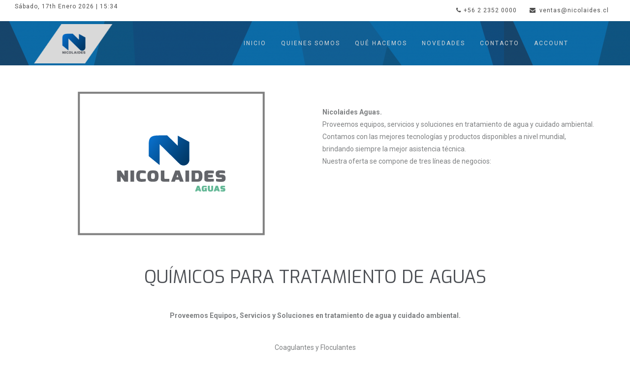

--- FILE ---
content_type: text/html; charset=UTF-8
request_url: https://nicolaides.cl/nicolaides-aguas/
body_size: 16209
content:
<!DOCTYPE html>
<html lang="es-CL">
<head>
<meta charset="UTF-8" />
<meta name="viewport" content="initial-scale=1, width=device-width" />
<link rel="profile" href="http://gmpg.org/xfn/11" />
<link rel="pingback" href="https://nicolaides.cl/xmlrpc.php" />
<link rel="icon" type="image/png" href="https://nicolaides.cl/wp-content/uploads/2018/10/favicon.png"/>
<!--[if lt IE 9]>
<script src="https://nicolaides.cl/wp-content/themes/haswell/js/html5.js" type="text/javascript"></script>
<![endif]-->
<title>Nicolaides Aguas &#8211; Nicolaides</title>
                        <script>
                            /* You can add more configuration options to webfontloader by previously defining the WebFontConfig with your options */
                            if ( typeof WebFontConfig === "undefined" ) {
                                WebFontConfig = new Object();
                            }
                            WebFontConfig['google'] = {families: ['Lato:100,300,400,700,900,100italic,300italic,400italic,700italic,900italic', 'Open+Sans:300,400,600,700,800,300italic,400italic,600italic,700italic,800italic', 'Roboto:100,300,400,500,700,900,100italic,300italic,400italic,500italic,700italic,900italic', 'Exo:100,200,300,400,500,600,700,800,900,100italic,200italic,300italic,400italic,500italic,600italic,700italic,800italic,900italic']};

                            (function() {
                                var wf = document.createElement( 'script' );
                                wf.src = 'https://ajax.googleapis.com/ajax/libs/webfont/1.5.3/webfont.js';
                                wf.type = 'text/javascript';
                                wf.async = 'true';
                                var s = document.getElementsByTagName( 'script' )[0];
                                s.parentNode.insertBefore( wf, s );
                            })();
                        </script>
                        <meta name='robots' content='max-image-preview:large' />
<link rel="alternate" type="application/rss+xml" title="Nicolaides &raquo; Feed" href="https://nicolaides.cl/feed/" />
<link rel="alternate" type="application/rss+xml" title="Nicolaides &raquo; Feed de comentarios" href="https://nicolaides.cl/comments/feed/" />
<meta property="fb:app_id" content="1621007798158687" />		<!-- This site uses the Google Analytics by MonsterInsights plugin v8.19 - Using Analytics tracking - https://www.monsterinsights.com/ -->
		<!-- Note: MonsterInsights is not currently configured on this site. The site owner needs to authenticate with Google Analytics in the MonsterInsights settings panel. -->
					<!-- No tracking code set -->
				<!-- / Google Analytics by MonsterInsights -->
		<script type="text/javascript">
window._wpemojiSettings = {"baseUrl":"https:\/\/s.w.org\/images\/core\/emoji\/14.0.0\/72x72\/","ext":".png","svgUrl":"https:\/\/s.w.org\/images\/core\/emoji\/14.0.0\/svg\/","svgExt":".svg","source":{"concatemoji":"https:\/\/nicolaides.cl\/wp-includes\/js\/wp-emoji-release.min.js?ver=6.3.7"}};
/*! This file is auto-generated */
!function(i,n){var o,s,e;function c(e){try{var t={supportTests:e,timestamp:(new Date).valueOf()};sessionStorage.setItem(o,JSON.stringify(t))}catch(e){}}function p(e,t,n){e.clearRect(0,0,e.canvas.width,e.canvas.height),e.fillText(t,0,0);var t=new Uint32Array(e.getImageData(0,0,e.canvas.width,e.canvas.height).data),r=(e.clearRect(0,0,e.canvas.width,e.canvas.height),e.fillText(n,0,0),new Uint32Array(e.getImageData(0,0,e.canvas.width,e.canvas.height).data));return t.every(function(e,t){return e===r[t]})}function u(e,t,n){switch(t){case"flag":return n(e,"\ud83c\udff3\ufe0f\u200d\u26a7\ufe0f","\ud83c\udff3\ufe0f\u200b\u26a7\ufe0f")?!1:!n(e,"\ud83c\uddfa\ud83c\uddf3","\ud83c\uddfa\u200b\ud83c\uddf3")&&!n(e,"\ud83c\udff4\udb40\udc67\udb40\udc62\udb40\udc65\udb40\udc6e\udb40\udc67\udb40\udc7f","\ud83c\udff4\u200b\udb40\udc67\u200b\udb40\udc62\u200b\udb40\udc65\u200b\udb40\udc6e\u200b\udb40\udc67\u200b\udb40\udc7f");case"emoji":return!n(e,"\ud83e\udef1\ud83c\udffb\u200d\ud83e\udef2\ud83c\udfff","\ud83e\udef1\ud83c\udffb\u200b\ud83e\udef2\ud83c\udfff")}return!1}function f(e,t,n){var r="undefined"!=typeof WorkerGlobalScope&&self instanceof WorkerGlobalScope?new OffscreenCanvas(300,150):i.createElement("canvas"),a=r.getContext("2d",{willReadFrequently:!0}),o=(a.textBaseline="top",a.font="600 32px Arial",{});return e.forEach(function(e){o[e]=t(a,e,n)}),o}function t(e){var t=i.createElement("script");t.src=e,t.defer=!0,i.head.appendChild(t)}"undefined"!=typeof Promise&&(o="wpEmojiSettingsSupports",s=["flag","emoji"],n.supports={everything:!0,everythingExceptFlag:!0},e=new Promise(function(e){i.addEventListener("DOMContentLoaded",e,{once:!0})}),new Promise(function(t){var n=function(){try{var e=JSON.parse(sessionStorage.getItem(o));if("object"==typeof e&&"number"==typeof e.timestamp&&(new Date).valueOf()<e.timestamp+604800&&"object"==typeof e.supportTests)return e.supportTests}catch(e){}return null}();if(!n){if("undefined"!=typeof Worker&&"undefined"!=typeof OffscreenCanvas&&"undefined"!=typeof URL&&URL.createObjectURL&&"undefined"!=typeof Blob)try{var e="postMessage("+f.toString()+"("+[JSON.stringify(s),u.toString(),p.toString()].join(",")+"));",r=new Blob([e],{type:"text/javascript"}),a=new Worker(URL.createObjectURL(r),{name:"wpTestEmojiSupports"});return void(a.onmessage=function(e){c(n=e.data),a.terminate(),t(n)})}catch(e){}c(n=f(s,u,p))}t(n)}).then(function(e){for(var t in e)n.supports[t]=e[t],n.supports.everything=n.supports.everything&&n.supports[t],"flag"!==t&&(n.supports.everythingExceptFlag=n.supports.everythingExceptFlag&&n.supports[t]);n.supports.everythingExceptFlag=n.supports.everythingExceptFlag&&!n.supports.flag,n.DOMReady=!1,n.readyCallback=function(){n.DOMReady=!0}}).then(function(){return e}).then(function(){var e;n.supports.everything||(n.readyCallback(),(e=n.source||{}).concatemoji?t(e.concatemoji):e.wpemoji&&e.twemoji&&(t(e.twemoji),t(e.wpemoji)))}))}((window,document),window._wpemojiSettings);
</script>
<style type="text/css">
img.wp-smiley,
img.emoji {
	display: inline !important;
	border: none !important;
	box-shadow: none !important;
	height: 1em !important;
	width: 1em !important;
	margin: 0 0.07em !important;
	vertical-align: -0.1em !important;
	background: none !important;
	padding: 0 !important;
}
</style>
	<link rel='stylesheet' id='upmp_private_page_css-css' href='https://nicolaides.cl/wp-content/plugins/ultimate-private-member-portal-lite/css/upmp-private-page.css?ver=6.3.7' type='text/css' media='all' />
<link rel='stylesheet' id='upmp_front_css-css' href='https://nicolaides.cl/wp-content/plugins/ultimate-private-member-portal-lite/css/upmp-front.css?ver=6.3.7' type='text/css' media='all' />
<link rel='stylesheet' id='wp-block-library-css' href='https://nicolaides.cl/wp-includes/css/dist/block-library/style.min.css?ver=6.3.7' type='text/css' media='all' />
<link rel='stylesheet' id='wp-components-css' href='https://nicolaides.cl/wp-includes/css/dist/components/style.min.css?ver=6.3.7' type='text/css' media='all' />
<link rel='stylesheet' id='wp-block-editor-css' href='https://nicolaides.cl/wp-includes/css/dist/block-editor/style.min.css?ver=6.3.7' type='text/css' media='all' />
<link rel='stylesheet' id='wp-reusable-blocks-css' href='https://nicolaides.cl/wp-includes/css/dist/reusable-blocks/style.min.css?ver=6.3.7' type='text/css' media='all' />
<link rel='stylesheet' id='wp-editor-css' href='https://nicolaides.cl/wp-includes/css/dist/editor/style.min.css?ver=6.3.7' type='text/css' media='all' />
<link rel='stylesheet' id='block-robo-gallery-style-css-css' href='https://nicolaides.cl/wp-content/plugins/robo-gallery/includes/extensions/block/dist/blocks.style.build.css?ver=3.2.16' type='text/css' media='all' />
<style id='classic-theme-styles-inline-css' type='text/css'>
/*! This file is auto-generated */
.wp-block-button__link{color:#fff;background-color:#32373c;border-radius:9999px;box-shadow:none;text-decoration:none;padding:calc(.667em + 2px) calc(1.333em + 2px);font-size:1.125em}.wp-block-file__button{background:#32373c;color:#fff;text-decoration:none}
</style>
<style id='global-styles-inline-css' type='text/css'>
body{--wp--preset--color--black: #000000;--wp--preset--color--cyan-bluish-gray: #abb8c3;--wp--preset--color--white: #ffffff;--wp--preset--color--pale-pink: #f78da7;--wp--preset--color--vivid-red: #cf2e2e;--wp--preset--color--luminous-vivid-orange: #ff6900;--wp--preset--color--luminous-vivid-amber: #fcb900;--wp--preset--color--light-green-cyan: #7bdcb5;--wp--preset--color--vivid-green-cyan: #00d084;--wp--preset--color--pale-cyan-blue: #8ed1fc;--wp--preset--color--vivid-cyan-blue: #0693e3;--wp--preset--color--vivid-purple: #9b51e0;--wp--preset--gradient--vivid-cyan-blue-to-vivid-purple: linear-gradient(135deg,rgba(6,147,227,1) 0%,rgb(155,81,224) 100%);--wp--preset--gradient--light-green-cyan-to-vivid-green-cyan: linear-gradient(135deg,rgb(122,220,180) 0%,rgb(0,208,130) 100%);--wp--preset--gradient--luminous-vivid-amber-to-luminous-vivid-orange: linear-gradient(135deg,rgba(252,185,0,1) 0%,rgba(255,105,0,1) 100%);--wp--preset--gradient--luminous-vivid-orange-to-vivid-red: linear-gradient(135deg,rgba(255,105,0,1) 0%,rgb(207,46,46) 100%);--wp--preset--gradient--very-light-gray-to-cyan-bluish-gray: linear-gradient(135deg,rgb(238,238,238) 0%,rgb(169,184,195) 100%);--wp--preset--gradient--cool-to-warm-spectrum: linear-gradient(135deg,rgb(74,234,220) 0%,rgb(151,120,209) 20%,rgb(207,42,186) 40%,rgb(238,44,130) 60%,rgb(251,105,98) 80%,rgb(254,248,76) 100%);--wp--preset--gradient--blush-light-purple: linear-gradient(135deg,rgb(255,206,236) 0%,rgb(152,150,240) 100%);--wp--preset--gradient--blush-bordeaux: linear-gradient(135deg,rgb(254,205,165) 0%,rgb(254,45,45) 50%,rgb(107,0,62) 100%);--wp--preset--gradient--luminous-dusk: linear-gradient(135deg,rgb(255,203,112) 0%,rgb(199,81,192) 50%,rgb(65,88,208) 100%);--wp--preset--gradient--pale-ocean: linear-gradient(135deg,rgb(255,245,203) 0%,rgb(182,227,212) 50%,rgb(51,167,181) 100%);--wp--preset--gradient--electric-grass: linear-gradient(135deg,rgb(202,248,128) 0%,rgb(113,206,126) 100%);--wp--preset--gradient--midnight: linear-gradient(135deg,rgb(2,3,129) 0%,rgb(40,116,252) 100%);--wp--preset--font-size--small: 13px;--wp--preset--font-size--medium: 20px;--wp--preset--font-size--large: 36px;--wp--preset--font-size--x-large: 42px;--wp--preset--spacing--20: 0.44rem;--wp--preset--spacing--30: 0.67rem;--wp--preset--spacing--40: 1rem;--wp--preset--spacing--50: 1.5rem;--wp--preset--spacing--60: 2.25rem;--wp--preset--spacing--70: 3.38rem;--wp--preset--spacing--80: 5.06rem;--wp--preset--shadow--natural: 6px 6px 9px rgba(0, 0, 0, 0.2);--wp--preset--shadow--deep: 12px 12px 50px rgba(0, 0, 0, 0.4);--wp--preset--shadow--sharp: 6px 6px 0px rgba(0, 0, 0, 0.2);--wp--preset--shadow--outlined: 6px 6px 0px -3px rgba(255, 255, 255, 1), 6px 6px rgba(0, 0, 0, 1);--wp--preset--shadow--crisp: 6px 6px 0px rgba(0, 0, 0, 1);}:where(.is-layout-flex){gap: 0.5em;}:where(.is-layout-grid){gap: 0.5em;}body .is-layout-flow > .alignleft{float: left;margin-inline-start: 0;margin-inline-end: 2em;}body .is-layout-flow > .alignright{float: right;margin-inline-start: 2em;margin-inline-end: 0;}body .is-layout-flow > .aligncenter{margin-left: auto !important;margin-right: auto !important;}body .is-layout-constrained > .alignleft{float: left;margin-inline-start: 0;margin-inline-end: 2em;}body .is-layout-constrained > .alignright{float: right;margin-inline-start: 2em;margin-inline-end: 0;}body .is-layout-constrained > .aligncenter{margin-left: auto !important;margin-right: auto !important;}body .is-layout-constrained > :where(:not(.alignleft):not(.alignright):not(.alignfull)){max-width: var(--wp--style--global--content-size);margin-left: auto !important;margin-right: auto !important;}body .is-layout-constrained > .alignwide{max-width: var(--wp--style--global--wide-size);}body .is-layout-flex{display: flex;}body .is-layout-flex{flex-wrap: wrap;align-items: center;}body .is-layout-flex > *{margin: 0;}body .is-layout-grid{display: grid;}body .is-layout-grid > *{margin: 0;}:where(.wp-block-columns.is-layout-flex){gap: 2em;}:where(.wp-block-columns.is-layout-grid){gap: 2em;}:where(.wp-block-post-template.is-layout-flex){gap: 1.25em;}:where(.wp-block-post-template.is-layout-grid){gap: 1.25em;}.has-black-color{color: var(--wp--preset--color--black) !important;}.has-cyan-bluish-gray-color{color: var(--wp--preset--color--cyan-bluish-gray) !important;}.has-white-color{color: var(--wp--preset--color--white) !important;}.has-pale-pink-color{color: var(--wp--preset--color--pale-pink) !important;}.has-vivid-red-color{color: var(--wp--preset--color--vivid-red) !important;}.has-luminous-vivid-orange-color{color: var(--wp--preset--color--luminous-vivid-orange) !important;}.has-luminous-vivid-amber-color{color: var(--wp--preset--color--luminous-vivid-amber) !important;}.has-light-green-cyan-color{color: var(--wp--preset--color--light-green-cyan) !important;}.has-vivid-green-cyan-color{color: var(--wp--preset--color--vivid-green-cyan) !important;}.has-pale-cyan-blue-color{color: var(--wp--preset--color--pale-cyan-blue) !important;}.has-vivid-cyan-blue-color{color: var(--wp--preset--color--vivid-cyan-blue) !important;}.has-vivid-purple-color{color: var(--wp--preset--color--vivid-purple) !important;}.has-black-background-color{background-color: var(--wp--preset--color--black) !important;}.has-cyan-bluish-gray-background-color{background-color: var(--wp--preset--color--cyan-bluish-gray) !important;}.has-white-background-color{background-color: var(--wp--preset--color--white) !important;}.has-pale-pink-background-color{background-color: var(--wp--preset--color--pale-pink) !important;}.has-vivid-red-background-color{background-color: var(--wp--preset--color--vivid-red) !important;}.has-luminous-vivid-orange-background-color{background-color: var(--wp--preset--color--luminous-vivid-orange) !important;}.has-luminous-vivid-amber-background-color{background-color: var(--wp--preset--color--luminous-vivid-amber) !important;}.has-light-green-cyan-background-color{background-color: var(--wp--preset--color--light-green-cyan) !important;}.has-vivid-green-cyan-background-color{background-color: var(--wp--preset--color--vivid-green-cyan) !important;}.has-pale-cyan-blue-background-color{background-color: var(--wp--preset--color--pale-cyan-blue) !important;}.has-vivid-cyan-blue-background-color{background-color: var(--wp--preset--color--vivid-cyan-blue) !important;}.has-vivid-purple-background-color{background-color: var(--wp--preset--color--vivid-purple) !important;}.has-black-border-color{border-color: var(--wp--preset--color--black) !important;}.has-cyan-bluish-gray-border-color{border-color: var(--wp--preset--color--cyan-bluish-gray) !important;}.has-white-border-color{border-color: var(--wp--preset--color--white) !important;}.has-pale-pink-border-color{border-color: var(--wp--preset--color--pale-pink) !important;}.has-vivid-red-border-color{border-color: var(--wp--preset--color--vivid-red) !important;}.has-luminous-vivid-orange-border-color{border-color: var(--wp--preset--color--luminous-vivid-orange) !important;}.has-luminous-vivid-amber-border-color{border-color: var(--wp--preset--color--luminous-vivid-amber) !important;}.has-light-green-cyan-border-color{border-color: var(--wp--preset--color--light-green-cyan) !important;}.has-vivid-green-cyan-border-color{border-color: var(--wp--preset--color--vivid-green-cyan) !important;}.has-pale-cyan-blue-border-color{border-color: var(--wp--preset--color--pale-cyan-blue) !important;}.has-vivid-cyan-blue-border-color{border-color: var(--wp--preset--color--vivid-cyan-blue) !important;}.has-vivid-purple-border-color{border-color: var(--wp--preset--color--vivid-purple) !important;}.has-vivid-cyan-blue-to-vivid-purple-gradient-background{background: var(--wp--preset--gradient--vivid-cyan-blue-to-vivid-purple) !important;}.has-light-green-cyan-to-vivid-green-cyan-gradient-background{background: var(--wp--preset--gradient--light-green-cyan-to-vivid-green-cyan) !important;}.has-luminous-vivid-amber-to-luminous-vivid-orange-gradient-background{background: var(--wp--preset--gradient--luminous-vivid-amber-to-luminous-vivid-orange) !important;}.has-luminous-vivid-orange-to-vivid-red-gradient-background{background: var(--wp--preset--gradient--luminous-vivid-orange-to-vivid-red) !important;}.has-very-light-gray-to-cyan-bluish-gray-gradient-background{background: var(--wp--preset--gradient--very-light-gray-to-cyan-bluish-gray) !important;}.has-cool-to-warm-spectrum-gradient-background{background: var(--wp--preset--gradient--cool-to-warm-spectrum) !important;}.has-blush-light-purple-gradient-background{background: var(--wp--preset--gradient--blush-light-purple) !important;}.has-blush-bordeaux-gradient-background{background: var(--wp--preset--gradient--blush-bordeaux) !important;}.has-luminous-dusk-gradient-background{background: var(--wp--preset--gradient--luminous-dusk) !important;}.has-pale-ocean-gradient-background{background: var(--wp--preset--gradient--pale-ocean) !important;}.has-electric-grass-gradient-background{background: var(--wp--preset--gradient--electric-grass) !important;}.has-midnight-gradient-background{background: var(--wp--preset--gradient--midnight) !important;}.has-small-font-size{font-size: var(--wp--preset--font-size--small) !important;}.has-medium-font-size{font-size: var(--wp--preset--font-size--medium) !important;}.has-large-font-size{font-size: var(--wp--preset--font-size--large) !important;}.has-x-large-font-size{font-size: var(--wp--preset--font-size--x-large) !important;}
.wp-block-navigation a:where(:not(.wp-element-button)){color: inherit;}
:where(.wp-block-post-template.is-layout-flex){gap: 1.25em;}:where(.wp-block-post-template.is-layout-grid){gap: 1.25em;}
:where(.wp-block-columns.is-layout-flex){gap: 2em;}:where(.wp-block-columns.is-layout-grid){gap: 2em;}
.wp-block-pullquote{font-size: 1.5em;line-height: 1.6;}
</style>
<link rel='stylesheet' id='cms-plugin-stylesheet-css' href='https://nicolaides.cl/wp-content/plugins/cmssuperheroes/assets/css/cms-style.css?ver=6.3.7' type='text/css' media='all' />
<link rel='stylesheet' id='contact-form-7-css' href='https://nicolaides.cl/wp-content/plugins/contact-form-7/includes/css/styles.css?ver=5.8' type='text/css' media='all' />
<link rel='stylesheet' id='image-hover-effects-css-css' href='https://nicolaides.cl/wp-content/plugins/mega-addons-for-visual-composer/css/ihover.css?ver=6.3.7' type='text/css' media='all' />
<link rel='stylesheet' id='style-css-css' href='https://nicolaides.cl/wp-content/plugins/mega-addons-for-visual-composer/css/style.css?ver=6.3.7' type='text/css' media='all' />
<link rel='stylesheet' id='font-awesome-latest-css' href='https://nicolaides.cl/wp-content/plugins/mega-addons-for-visual-composer/css/font-awesome/css/all.css?ver=6.3.7' type='text/css' media='all' />
<link rel='stylesheet' id='rs-plugin-settings-css' href='https://nicolaides.cl/wp-content/plugins/revslider/public/assets/css/settings.css?ver=5.4.8' type='text/css' media='all' />
<style id='rs-plugin-settings-inline-css' type='text/css'>
#rs-demo-id {}
</style>
<link rel='stylesheet' id='UserAccessManagerLoginForm-css' href='https://nicolaides.cl/wp-content/plugins/user-access-manager/assets/css/uamLoginForm.css?ver=2.2.22' type='text/css' media='screen' />
<link rel='stylesheet' id='cmssuperheroes-bootstrap-css' href='https://nicolaides.cl/wp-content/themes/haswell/assets/css/bootstrap.min.css?ver=3.3.2' type='text/css' media='all' />
<link property="stylesheet" rel='stylesheet' id='font-awesome-css-css' href='https://nicolaides.cl/wp-content/themes/haswell/assets/css/font-awesome.css?ver=4.3.0' type='text/css' media='all' />
<link rel='stylesheet' id='cmssuperheroes-style-css' href='https://nicolaides.cl/wp-content/themes/haswell/style.css?ver=6.3.7' type='text/css' media='all' />
<link rel='stylesheet' id='jquery-ui-css-css' href='https://nicolaides.cl/wp-content/themes/haswell/assets/css/jquery-ui.css?ver=4.3.0' type='text/css' media='all' />
<link rel='stylesheet' id='cmssuperheroes-owl-css' href='https://nicolaides.cl/wp-content/themes/haswell/assets/css/owl.carousel.min.css?ver=2.0.0' type='text/css' media='all' />
<link rel='stylesheet' id='cmssuperheroes-icon-font-css' href='https://nicolaides.cl/wp-content/themes/haswell/assets/css/icons-fonts.css?ver=1.0.0' type='text/css' media='all' />
<link rel='stylesheet' id='cmssuperheroes-animate-css' href='https://nicolaides.cl/wp-content/themes/haswell/assets/css/animate.min.css?ver=1.0.0' type='text/css' media='all' />
<link rel='stylesheet' id='cmssuperheroes-static-css' href='https://nicolaides.cl/wp-content/themes/haswell/assets/css/static.css?ver=1.0.0' type='text/css' media='all' />
<link rel='stylesheet' id='newsletter-css' href='https://nicolaides.cl/wp-content/plugins/newsletter/style.css?ver=7.9.1' type='text/css' media='all' />
<link rel='stylesheet' id='js_composer_front-css' href='https://nicolaides.cl/wp-content/plugins/js_composer/assets/css/js_composer.min.css?ver=7.9' type='text/css' media='all' />
<link rel='stylesheet' id='um_fonticons_ii-css' href='https://nicolaides.cl/wp-content/plugins/ultimate-member/assets/css/um-fonticons-ii.css?ver=2.6.10' type='text/css' media='all' />
<link rel='stylesheet' id='um_fonticons_fa-css' href='https://nicolaides.cl/wp-content/plugins/ultimate-member/assets/css/um-fonticons-fa.css?ver=2.6.10' type='text/css' media='all' />
<link rel='stylesheet' id='select2-css' href='https://nicolaides.cl/wp-content/plugins/ultimate-member/assets/css/select2/select2.min.css?ver=4.0.13' type='text/css' media='all' />
<link rel='stylesheet' id='um_crop-css' href='https://nicolaides.cl/wp-content/plugins/ultimate-member/assets/css/um-crop.css?ver=2.6.10' type='text/css' media='all' />
<link rel='stylesheet' id='um_modal-css' href='https://nicolaides.cl/wp-content/plugins/ultimate-member/assets/css/um-modal.css?ver=2.6.10' type='text/css' media='all' />
<link rel='stylesheet' id='um_styles-css' href='https://nicolaides.cl/wp-content/plugins/ultimate-member/assets/css/um-styles.css?ver=2.6.10' type='text/css' media='all' />
<link rel='stylesheet' id='um_profile-css' href='https://nicolaides.cl/wp-content/plugins/ultimate-member/assets/css/um-profile.css?ver=2.6.10' type='text/css' media='all' />
<link rel='stylesheet' id='um_account-css' href='https://nicolaides.cl/wp-content/plugins/ultimate-member/assets/css/um-account.css?ver=2.6.10' type='text/css' media='all' />
<link rel='stylesheet' id='um_misc-css' href='https://nicolaides.cl/wp-content/plugins/ultimate-member/assets/css/um-misc.css?ver=2.6.10' type='text/css' media='all' />
<link rel='stylesheet' id='um_fileupload-css' href='https://nicolaides.cl/wp-content/plugins/ultimate-member/assets/css/um-fileupload.css?ver=2.6.10' type='text/css' media='all' />
<link rel='stylesheet' id='um_datetime-css' href='https://nicolaides.cl/wp-content/plugins/ultimate-member/assets/css/pickadate/default.css?ver=2.6.10' type='text/css' media='all' />
<link rel='stylesheet' id='um_datetime_date-css' href='https://nicolaides.cl/wp-content/plugins/ultimate-member/assets/css/pickadate/default.date.css?ver=2.6.10' type='text/css' media='all' />
<link rel='stylesheet' id='um_datetime_time-css' href='https://nicolaides.cl/wp-content/plugins/ultimate-member/assets/css/pickadate/default.time.css?ver=2.6.10' type='text/css' media='all' />
<link rel='stylesheet' id='um_raty-css' href='https://nicolaides.cl/wp-content/plugins/ultimate-member/assets/css/um-raty.css?ver=2.6.10' type='text/css' media='all' />
<link rel='stylesheet' id='um_scrollbar-css' href='https://nicolaides.cl/wp-content/plugins/ultimate-member/assets/css/simplebar.css?ver=2.6.10' type='text/css' media='all' />
<link rel='stylesheet' id='um_tipsy-css' href='https://nicolaides.cl/wp-content/plugins/ultimate-member/assets/css/um-tipsy.css?ver=2.6.10' type='text/css' media='all' />
<link rel='stylesheet' id='um_responsive-css' href='https://nicolaides.cl/wp-content/plugins/ultimate-member/assets/css/um-responsive.css?ver=2.6.10' type='text/css' media='all' />
<link rel='stylesheet' id='um_default_css-css' href='https://nicolaides.cl/wp-content/plugins/ultimate-member/assets/css/um-old-default.css?ver=2.6.10' type='text/css' media='all' />
<script type='text/javascript' src='https://nicolaides.cl/wp-includes/js/jquery/jquery.min.js?ver=3.7.0' id='jquery-core-js'></script>
<script type='text/javascript' src='https://nicolaides.cl/wp-includes/js/jquery/jquery-migrate.min.js?ver=3.4.1' id='jquery-migrate-js'></script>
<script type='text/javascript' id='upmp_private_page_js-js-extra'>
/* <![CDATA[ */
var UPMPPage = {"AdminAjax":"https:\/\/nicolaides.cl\/wp-admin\/admin-ajax.php","images_path":"https:\/\/nicolaides.cl\/wp-content\/plugins\/ultimate-private-member-portal-lite\/images\/","Messages":{"userEmpty":"Please select a user.","addToPost":"Add to Post","insertToPost":"Insert Files to Post","removeGroupUser":"Removing User...","fileNameRequired":"File Name is required.","fileRequired":"File is required.","confirmDelete":"This message and comments will be deleted and you won't be able to find it anymore.","messageEmpty":"Please enter a message.","selectMember":"Select a member"},"nonce":"2570769697"};
/* ]]> */
</script>
<script type='text/javascript' src='https://nicolaides.cl/wp-content/plugins/ultimate-private-member-portal-lite/js/upmp-private-page.js?ver=6.3.7' id='upmp_private_page_js-js'></script>
<script type='text/javascript' id='upmp_front_js-js-extra'>
/* <![CDATA[ */
var UPMPFront = {"AdminAjax":"https:\/\/nicolaides.cl\/wp-admin\/admin-ajax.php","images_path":"https:\/\/nicolaides.cl\/wp-content\/plugins\/ultimate-private-member-portal-lite\/images\/","Messages":{"userEmpty":"Please select a user.","addToPost":"Add to Post","insertToPost":"Insert Files to Post","removeGroupUser":"Removing User...","fileNameRequired":"File Name is required.","fileRequired":"File is required.","confirmDelete":"This message and comments will be deleted and you won't be able to find it anymore.","messageEmpty":"Please enter a message.","selectMember":"Select a member"},"nonce":"5820048af2"};
/* ]]> */
</script>
<script type='text/javascript' src='https://nicolaides.cl/wp-content/plugins/ultimate-private-member-portal-lite/js/upmp-front.js?ver=6.3.7' id='upmp_front_js-js'></script>
<script type='text/javascript' src='https://nicolaides.cl/wp-content/plugins/revslider/public/assets/js/jquery.themepunch.tools.min.js?ver=5.4.8' id='tp-tools-js'></script>
<script type='text/javascript' src='https://nicolaides.cl/wp-content/plugins/revslider/public/assets/js/jquery.themepunch.revolution.min.js?ver=5.4.8' id='revmin-js'></script>
<script type='text/javascript' src='https://nicolaides.cl/wp-content/themes/haswell/assets/js/plugins.min.js?ver=6.3.7' id='cmssuperheroes-plugins-min-js'></script>
<script type='text/javascript' src='https://nicolaides.cl/wp-content/plugins/ultimate-member/assets/js/um-gdpr.min.js?ver=2.6.10' id='um-gdpr-js'></script>
<script></script><link rel="https://api.w.org/" href="https://nicolaides.cl/wp-json/" /><link rel="alternate" type="application/json" href="https://nicolaides.cl/wp-json/wp/v2/pages/3329" /><link rel="EditURI" type="application/rsd+xml" title="RSD" href="https://nicolaides.cl/xmlrpc.php?rsd" />
<meta name="generator" content="WordPress 6.3.7" />
<link rel="canonical" href="https://nicolaides.cl/nicolaides-aguas/" />
<link rel='shortlink' href='https://nicolaides.cl/?p=3329' />
<link rel="alternate" type="application/json+oembed" href="https://nicolaides.cl/wp-json/oembed/1.0/embed?url=https%3A%2F%2Fnicolaides.cl%2Fnicolaides-aguas%2F" />
<link rel="alternate" type="text/xml+oembed" href="https://nicolaides.cl/wp-json/oembed/1.0/embed?url=https%3A%2F%2Fnicolaides.cl%2Fnicolaides-aguas%2F&#038;format=xml" />
		<style type="text/css">
			.um_request_name {
				display: none !important;
			}
		</style>
	<style type="text/css" data-type="cms_shortcodes-custom-css">body #cshero-header{background-color:rgba(0,0,0,0)}body #page-title{display:none}body #page-title.has-border,body #page-title.page-title-large{border:none}.blog-more{display:none !important}.liveclockdate-time{color:#4d4d4d !important;  font-family:'Roboto' !important;  font-size:12px !important;  text-shadow:none !important}.main-navigation .menu-main-menu > li.current-menu-item > a{color:#d9d9d9 !important}.main-navigation .menu-main-menu > li > a{color:#d9d9d9 !important}.main-navigation .menu-main-menu > li.current-menu-item > a:hover{color:#fff!important}.main-navigation .menu-main-menu > li > a:hover{color:#fff !important}@media screen and (min-width:1025px){.main-navigation .menu-main-menu li li.current-menu-item a{color:#d9d9d9 !important}.main-navigation .menu-main-menu li li.current-menu-item a:hover{color:#fff !important}}.entry-author{display:none !important}.header-fixed .menu-main-menu > li > a.onepage.current span:before,.header-fixed .menu-main-menu > li > a.onepage:hover span:before,.header-fixed .menu-main-menu > li.current-menu-item > a span:before,.header-fixed .menu-main-menu > li.current-menu-ancestor >a span:before{border-color:none !important}.menu-main-menu > li.current-menu-item > a span:before,.menu-main-menu > li.current-menu-ancestor > a span:before{border-bottom:none !important}.topbar-wrap{background:#fff !important;  color:#4d4d4d !important}.topbar-wrap .topbar ul li a{color:#4d4d4d !important}.vertical-text{writing-mode:vertical-lr; transform:rotate(180deg);color:#a7a7a7; font-size:36px; font-family:'Exo'}.template-cms_carousel .cms-carousel-title{display:none !important}.template-cms_carousel .cms-carousel-time{display:none !important}@media only screen and (max-width:800px){.vertical-text{writing-mode:horizontal-tb; transform:rotate(0deg);color:#a7a7a7; font-size:36px}}#main-footer{background-image:url(https://nicolaides.cl/wp-content/uploads/2018/10/footer-1024x326.png) !important; border-bottom:15px solid #000 !important}#cshero-footer-bottom{display:none !important}.cms-button.gray{background:#1e73be !important;  color:#fff}body #cshero-header{background-image:url(https://nicolaides.cl/wp-content/uploads/2018/10/footer-1024x326.png) !important}#cshero-header-navigation .main-navigation,#cshero-header-navigation .cshero-header-cart-search{margin-right:80px !important}.pb-50{padding-bottom:10px !important}.pt-80{padding-top:10px !important}.cs-social li a{color:#fff}.footer-contact-info a img{max-height:100px !important;  display:block;  margin-bottom:50px}.pt-100-b-80-cont{padding-top:0px !important;  padding-bottom:0px !important}.menufooter{width:100%;  height:50px;  color:#fff}.menufooterright{width:500px;  float:right;  height:50px}.amenufooter{color:#fff;  float:right;  margin-left:15px;  margin-top:20px}.footerseccion{width:33.33%;  height:230px;  float:left}.textalign{text-align:left !important}.socialpersonalizado{margin-top:120px;  margin-bottom:-60px}.footerpersonalizado{width:100%;  height:230px}.p-140-cont{padding:40px 0 140px 0!important}.breadcrumbs{display:none !important}@media (min-width:1200px){.col-lg-2{width:25% !important}.col-lg-10{width:75% !important}}@media (min-width:768px){.col-sm-2{width:30% !important}.col-lg-10{width:70% !important}}@media (max-width:768px){.footerseccion{width:100%;  height:200px;  float:left}.textalign{text-align:center !important}.footerpersonalizado{width:100%;  height:500px}.socialpersonalizado{margin-top:10px}.footer-contact-info a img{display:block; margin:0 auto}.menufooterright{width:100%;  display:block;  margin:0 auto;  height:50px}.amenufooter{color:#fff;  float:none;  text-align:center;  margin-left:05px;  margin-top:20px}}@media screen and (max-width:768px){#cshero-header-logo{margin-left:-48px}.icon_menu:before{content:"\61";  color:#fff}}</style><script type="text/javascript"> var ajaxurl = "https://nicolaides.cl/wp-admin/admin-ajax.php"; </script><meta name="generator" content="Powered by WPBakery Page Builder - drag and drop page builder for WordPress."/>
<meta name="generator" content="Powered by Slider Revolution 5.4.8 - responsive, Mobile-Friendly Slider Plugin for WordPress with comfortable drag and drop interface." />
<script type="text/javascript">function setREVStartSize(e){									
						try{ e.c=jQuery(e.c);var i=jQuery(window).width(),t=9999,r=0,n=0,l=0,f=0,s=0,h=0;
							if(e.responsiveLevels&&(jQuery.each(e.responsiveLevels,function(e,f){f>i&&(t=r=f,l=e),i>f&&f>r&&(r=f,n=e)}),t>r&&(l=n)),f=e.gridheight[l]||e.gridheight[0]||e.gridheight,s=e.gridwidth[l]||e.gridwidth[0]||e.gridwidth,h=i/s,h=h>1?1:h,f=Math.round(h*f),"fullscreen"==e.sliderLayout){var u=(e.c.width(),jQuery(window).height());if(void 0!=e.fullScreenOffsetContainer){var c=e.fullScreenOffsetContainer.split(",");if (c) jQuery.each(c,function(e,i){u=jQuery(i).length>0?u-jQuery(i).outerHeight(!0):u}),e.fullScreenOffset.split("%").length>1&&void 0!=e.fullScreenOffset&&e.fullScreenOffset.length>0?u-=jQuery(window).height()*parseInt(e.fullScreenOffset,0)/100:void 0!=e.fullScreenOffset&&e.fullScreenOffset.length>0&&(u-=parseInt(e.fullScreenOffset,0))}f=u}else void 0!=e.minHeight&&f<e.minHeight&&(f=e.minHeight);e.c.closest(".rev_slider_wrapper").css({height:f})					
						}catch(d){console.log("Failure at Presize of Slider:"+d)}						
					};</script>
<style type="text/css" title="dynamic-css" class="options-output">#cshero-header-logo a img{height:80px;}#cshero-header.header-fixed #cshero-header-logo a img{height:80px;}#cshero-header-navigation .main-navigation .menu-main-menu > li > a,
                          #cshero-header-navigation .main-navigation .menu-main-menu > ul > li > a,
                          .cshero-header-cart-search .header a{padding-top:0;padding-right:15px;padding-bottom:0;padding-left:15px;}#cshero-header-navigation .main-navigation .menu-main-menu > li > a,
                          #cshero-header-navigation .main-navigation .menu-main-menu > ul > li > a,
                          .cshero-header-cart-search .header a{font-size:12px;opacity: 1;visibility: visible;-webkit-transition: opacity 0.24s ease-in-out;-moz-transition: opacity 0.24s ease-in-out;transition: opacity 0.24s ease-in-out;}.wf-loading #cshero-header-navigation .main-navigation .menu-main-menu > li > a,
                          #cshero-header-navigation .main-navigation .menu-main-menu > ul > li > a,
                          .cshero-header-cart-search .header a,{opacity: 0;}.ie.wf-loading #cshero-header-navigation .main-navigation .menu-main-menu > li > a,
                          #cshero-header-navigation .main-navigation .menu-main-menu > ul > li > a,
                          .cshero-header-cart-search .header a,{visibility: hidden;}#cshero-header-navigation .main-navigation .menu-main-menu > li ul a,
                      #cshero-header-navigation .main-navigation .menu-main-menu > ul > li ul a{font-size:12px;opacity: 1;visibility: visible;-webkit-transition: opacity 0.24s ease-in-out;-moz-transition: opacity 0.24s ease-in-out;transition: opacity 0.24s ease-in-out;}.wf-loading #cshero-header-navigation .main-navigation .menu-main-menu > li ul a,
                      #cshero-header-navigation .main-navigation .menu-main-menu > ul > li ul a,{opacity: 0;}.ie.wf-loading #cshero-header-navigation .main-navigation .menu-main-menu > li ul a,
                      #cshero-header-navigation .main-navigation .menu-main-menu > ul > li ul a,{visibility: hidden;}.cshero-main-header{background-color:#1e73be;}#cshero-header.header-fixed{background-color:#1e73be;}.header-fixed .menu-main-menu > li > a.onepage.current span:before, .header-fixed .menu-main-menu > li > a.onepage:hover span:before, .header-fixed .menu-main-menu > li.current-menu-item > a span:before, .header-fixed .menu-main-menu > li.current-menu-ancestor >a span:before{border-color:#4b4e53;}.page-title{border-top:0px none ;border-bottom:0px none ;}.page-title{margin-top:0;margin-right:0;margin-bottom:0;margin-left:0;}.page-title{padding-top:68px;padding-right:0;padding-bottom:66px;padding-left:0;}#page-title-text h1{font-family:Lato;text-align:left;line-height:25px;font-weight:400;font-style:normal;color:#4b4e53;font-size:24px;opacity: 1;visibility: visible;-webkit-transition: opacity 0.24s ease-in-out;-moz-transition: opacity 0.24s ease-in-out;transition: opacity 0.24s ease-in-out;}.wf-loading #page-title-text h1,{opacity: 0;}.ie.wf-loading #page-title-text h1,{visibility: hidden;}#breadcrumb-text,#breadcrumb-text ul li a{font-family:"Open Sans";text-align:right;line-height:24px;font-weight:400;font-style:normal;color:#7e8082;font-size:11px;opacity: 1;visibility: visible;-webkit-transition: opacity 0.24s ease-in-out;-moz-transition: opacity 0.24s ease-in-out;transition: opacity 0.24s ease-in-out;}.wf-loading #breadcrumb-text,.wf-loading #breadcrumb-text ul li a,{opacity: 0;}.ie.wf-loading #breadcrumb-text,.ie.wf-loading #breadcrumb-text ul li a,{visibility: hidden;}footer .cms-bottom-wrap{background-color:#eee;}footer .cms-bottom-wrap{padding-top:80px;padding-right:0;padding-bottom:45px;padding-left:0;}a{color:#1e73be;}a:hover{color:#122e8c;}body{font-family:Roboto;line-height:25px;font-weight:normal;font-style:normal;color:#7e8082;font-size:14px;opacity: 1;visibility: visible;-webkit-transition: opacity 0.24s ease-in-out;-moz-transition: opacity 0.24s ease-in-out;transition: opacity 0.24s ease-in-out;}.wf-loading body,{opacity: 0;}.ie.wf-loading body,{visibility: hidden;}h1{font-family:Exo;line-height:45px;font-weight:normal;font-style:normal;color:#4b4e53;font-size:32px;opacity: 1;visibility: visible;-webkit-transition: opacity 0.24s ease-in-out;-moz-transition: opacity 0.24s ease-in-out;transition: opacity 0.24s ease-in-out;}.wf-loading h1,{opacity: 0;}.ie.wf-loading h1,{visibility: hidden;}h2{font-family:Exo;line-height:32px;font-weight:normal;font-style:normal;color:#4b4e53;font-size:28px;opacity: 1;visibility: visible;-webkit-transition: opacity 0.24s ease-in-out;-moz-transition: opacity 0.24s ease-in-out;transition: opacity 0.24s ease-in-out;}.wf-loading h2,{opacity: 0;}.ie.wf-loading h2,{visibility: hidden;}h3{font-family:Exo;line-height:33px;font-weight:normal;font-style:normal;color:#4b4e53;font-size:24px;opacity: 1;visibility: visible;-webkit-transition: opacity 0.24s ease-in-out;-moz-transition: opacity 0.24s ease-in-out;transition: opacity 0.24s ease-in-out;}.wf-loading h3,{opacity: 0;}.ie.wf-loading h3,{visibility: hidden;}h4{font-family:Exo;line-height:25px;font-weight:normal;font-style:normal;color:#4b4e53;font-size:18px;opacity: 1;visibility: visible;-webkit-transition: opacity 0.24s ease-in-out;-moz-transition: opacity 0.24s ease-in-out;transition: opacity 0.24s ease-in-out;}.wf-loading h4,{opacity: 0;}.ie.wf-loading h4,{visibility: hidden;}h5{font-family:Exo;line-height:25px;font-weight:normal;font-style:normal;color:#4b4e53;font-size:14px;opacity: 1;visibility: visible;-webkit-transition: opacity 0.24s ease-in-out;-moz-transition: opacity 0.24s ease-in-out;transition: opacity 0.24s ease-in-out;}.wf-loading h5,{opacity: 0;}.ie.wf-loading h5,{visibility: hidden;}h6{font-family:Exo;line-height:18px;font-weight:normal;font-style:normal;color:#4b4e53;font-size:12px;opacity: 1;visibility: visible;-webkit-transition: opacity 0.24s ease-in-out;-moz-transition: opacity 0.24s ease-in-out;transition: opacity 0.24s ease-in-out;}.wf-loading h6,{opacity: 0;}.ie.wf-loading h6,{visibility: hidden;}</style><style type="text/css" data-type="vc_shortcodes-default-css">.vc_do_custom_heading{margin-bottom:0.625rem;margin-top:0;}</style><style type="text/css" data-type="vc_shortcodes-custom-css">.vc_custom_1539702123262{margin-top: 50px !important;}.vc_custom_1539457134815{margin-top: 40px !important;}.vc_custom_1539464747842{background-image: url(https://nicolaides.cl/wp-content/uploads/2018/10/16366-compressor.jpg?id=3331) !important;background-position: center !important;background-repeat: no-repeat !important;background-size: cover !important;}.vc_custom_1539457134815{margin-top: 40px !important;}.vc_custom_1539464954146{background-image: url(https://nicolaides.cl/wp-content/uploads/2018/10/ODR9F10-compressor.jpg?id=3332) !important;background-position: center !important;background-repeat: no-repeat !important;background-size: cover !important;}.vc_custom_1668709904190{padding-top: 30px !important;}.vc_custom_1539457194962{margin-bottom: 40px !important;}.vc_custom_1539464245059{margin-bottom: 0px !important;}.vc_custom_1539457194962{margin-bottom: 40px !important;}.vc_custom_1539464857986{margin-bottom: 0px !important;}</style><noscript><style> .wpb_animate_when_almost_visible { opacity: 1; }</style></noscript>	<!-- Chatra {literal} -->
<script>
    (function(d, w, c) {
        w.ChatraID = 'QBaT3EBZryPKuwra8';
        var s = d.createElement('script');
        w[c] = w[c] || function() {
            (w[c].q = w[c].q || []).push(arguments);
        };
        s.async = true;
        s.src = 'https://call.chatra.io/chatra.js';
        if (d.head) d.head.appendChild(s);
    })(document, window, 'Chatra');
</script>
<!-- /Chatra {/literal} -->
</head>
<body class="page-template-default page page-id-3329 cms-header-sticky sticky-from-page page-has-onepage open-topbar wpb-js-composer js-comp-ver-7.9 vc_responsive">

<!-- Loaded Page -->
<!-- <div id="loader-overflow">
	<div id="loader3">Please enable JS</div>
</div> -->

<div id="page" class="cs-wide">
	<header id="masthead" class="site-header" >
    <div id="cshero-header" 
        class="cshero-main-header 
            sticky-tablets 
            sticky-mobile 
            header-fixed-page            sticky-border        ">
                    <div class="topbar-wrap clearfix" >
                                    <div class="topbar topbar-left text-left pull-left">
                        <aside id="custom_html-3" class="widget_text widget widget_custom_html"><div class="textwidget custom-html-widget"></div></aside><aside id="live-clock-date-widget-2" class="widget LiveClockDateReg_widget"><div style="display:none">Your browser is not supported for the Live Clock Timer, please visit the <a href="https://nicolaides.cl/wp-content/plugins/live-clock-date/support.html" target="_blank">Support Center</a> for support.</div>		
			<script language="javascript">
				var myfont_face = "arial"; 
				var myfont_size = "10";
				var myfont_color = "#4d4d4d";
				var myback_color = "transparent";
				var mytext_shadow = "0 1px #4d4d4d";
				var mypre_text = "The Time is:";
				var mysep_text = "On";
				var mywidth = 300;
				var my12_hour = 0;
				var myupdate = 2;
				var DisplayDate = 1;
				var StyleDate = 1;
				

			// Browser detect code
					var ie4=document.all
					var ns4=document.layers
					var ns6=document.getElementById&&!document.all

			//Browser Supported for Live Clock Date
					// document.getElementById('timerSupport').style.display='none';
			
			// Global varibale definitions:
				var dn = "";
				var mn = "th";
				var old = "";

			// The following arrays contain data which is used in the clock's
				var DaysOfWeek = new Array(7);
					DaysOfWeek[0] = "Domingo";
					DaysOfWeek[1] = "Lunes";
					DaysOfWeek[2] = "Martes";
					DaysOfWeek[3] = "Miércoles";
					DaysOfWeek[4] = "Jueves";
					DaysOfWeek[5] = "Viernes";
					DaysOfWeek[6] = "Sábado";

				var MonthsOfYear = new Array(12);
					MonthsOfYear[0] = "Enero";
					MonthsOfYear[1] = "Febrero";
					MonthsOfYear[2] = "Marzo";
					MonthsOfYear[3] = "Abril";
					MonthsOfYear[4] = "Mayo";
					MonthsOfYear[5] = "Junio";
					MonthsOfYear[6] = "Julio";
					MonthsOfYear[7] = "Agosto";
					MonthsOfYear[8] = "Septiembre";
					MonthsOfYear[9] = "Octubre";
					MonthsOfYear[10] = "Noviembre";
					MonthsOfYear[11] = "Diciembre";

			// This array controls how often the clock is updated,
			// based on your selection in the configuration.
				var ClockUpdate = new Array(3);
					ClockUpdate[0] = 0;
					ClockUpdate[1] = 1000;
					ClockUpdate[2] = 60000;

			// For Version 4+ browsers, write the appropriate HTML to the
			// page for the clock, otherwise, attempt to write a static
			// date to the page.
				if (ie4||ns6) { document.write('<span id="LiveClockIE" style="width:'+mywidth+'px; background-color:'+myback_color+'"></span>'); }
				else if (document.layers) { document.write('<ilayer bgColor="'+myback_color+'" id="ClockPosNS" visibility="hide"><layer width="'+mywidth+'" id="LiveClockNS"></layer></ilayer>'); }
				else { old = "true"; show_clock(); }

			// The main part of the script:
				function show_clock() {
					if (old == "die") { return; }
				
				//show clock in NS 4
					if (ns4)
							document.ClockPosNS.visibility="show"
				// Get all our date variables:
					var Digital = new Date();
					var day = Digital.getDay();
					var mday = Digital.getDate();
					var month = Digital.getMonth();
					var hours = Digital.getHours();

					var minutes = Digital.getMinutes();
					var seconds = Digital.getSeconds();

				// Fix the "mn" variable if needed:
					if (mday == 1) { mn = "de"; }
					else if (mday == 2) { mn = "de"; }
					else if (mday == 3) { mn = "de"; }
					else if (mday == 21) { mn = "de"; }
					else if (mday == 22) { mn = "de"; }
					else if (mday == 23) { mn = "de"; }
					else if (mday == 31) { mn = "de"; }

				// Set up the hours for either 24 or 12 hour display:
					if (my12_hour) {
						dn = "AM";
						if (hours > 12) { dn = "PM"; hours = hours - 12; }
						if (hours == 0) { hours = 12; }
					} else {
						dn = "";
					}
					if (minutes <= 9) { minutes = "0"+minutes; }
					if (seconds <= 9) { seconds = "0"+seconds; }

				// This is the actual HTML of the clock. If you're going to play around
				// with this, be careful to keep all your quotations in tact. edit by RumahBelanja.com
					//Time-Date
					if (!StyleDate) {
					myclock = '';
					myclock += '<div class="liveclockdate" style="color:'+myfont_color+'; font-family:'+myfont_face+'; font-size:'+myfont_size+'pt; text-shadow:'+mytext_shadow+';" >';
					myclock += '<span class="liveclockdate-text">';
					myclock += mypre_text+' ';
					myclock += '</span>';
					myclock += '<span class="liveclockdate-time">';
					myclock += hours+':'+minutes;
					if ((myupdate < 2) || (myupdate == 0)) { myclock += ':'+seconds; }
					myclock += ' '+dn;
					myclock += '</span>';
					if (DisplayDate) {
					myclock += '<span class="liveclockdate-time">';
					myclock += ' '+mysep_text;
					myclock += ' '+DaysOfWeek[day]+', '+mday+mn+' '+MonthsOfYear[month]; 
					myclock += ' 2026</span>';}
					
					myclock += '</div>';
					}
					if (old == "true") {
						document.write(myclock);
						old = "die";
						return;
					}
					
					//Date-Time
					if (StyleDate) {
					myclock = '';
					myclock += '<div class="liveclockdate" style="color:'+myfont_color+'; font-family:'+myfont_face+'; font-size:'+myfont_size+'pt; text-shadow:'+mytext_shadow+';">';
					if (DisplayDate) { 
					myclock += '<span class="liveclockdate-time">';
					//myclock += ' '+mysep_text;
					myclock += DaysOfWeek[day]+', '+mday+mn+' '+MonthsOfYear[month]; 
					myclock += ' 2026</span>';}
					//myclock += '<span class="liveclockdate-text">';
					//myclock += ' / '+mypre_text;
					//myclock += '</span>';
					myclock += '<span class="liveclockdate-time">';
					
					if (!DisplayDate) {
					myclock += ''+hours+':'+minutes;
					}
					
					if (DisplayDate) {
					myclock += ' | '+hours+':'+minutes;
					}
					
					if ((myupdate < 2) || (myupdate == 0)) { myclock += ':'+seconds; }
					myclock += ' '+dn;
					myclock += '</span>';
					myclock += '</div>';
					}

					if (old == "true") {
						document.write(myclock);
						old = "die";
						return;
					}
				//end edit by RBO Team
				// Write the clock to the layer:
					if (ns4) {
						clockpos = document.ClockPosNS;
						liveclock = clockpos.document.LiveClockNS;
						liveclock.document.write(myclock);
						liveclock.document.close();
					} else if (ie4) {
						LiveClockIE.innerHTML = myclock;
					} else if (ns6){
						document.getElementById("LiveClockIE").innerHTML = myclock;
							}            

				if (myupdate != 0) { setTimeout("show_clock()",ClockUpdate[myupdate]); }
			}
			</script>
			<body onLoad="show_clock()">
		</aside>  
                    </div>
                                                    <div class="topbar topbar-right text-right pull-right">
                        <aside id="text-3" class="widget widget_text">			<div class="textwidget"><ul class="contact-info-wrap">
	<li><a href="tel:5622352 0000"><i class="fa fa-phone mr-5"></i>+56 2 2352 0000</a></li>
	<li class="display-no-xxs"><a title="E-mail" href="mailto:ventas@nicolaides.cl?subject=Order"><i class="fa fa-envelope mr-7"></i>ventas@nicolaides.cl</a></li>
</ul></div>
		</aside>                    </div>
                            </div>
                    
        <div class="container-m-30">
            <div class="row">
                <div id="cshero-header-logo" class="col-xs-12 col-sm-2 col-md-2 col-lg-2">
                                        <a href="https://nicolaides.cl/">
                        <img class="logo-follow-option" alt="" src="https://nicolaides.cl/wp-content/uploads/2019/02/Encabezado-Nicolaides.png" >
                        <img class="logo-fixed hidden" alt="" src="https://nicolaides.cl/wp-content/uploads/2019/02/Encabezado-Nicolaides.png" >
                    </a>
                </div>
                <button id="cshero-menu-mobile" data-target="#site-navigation" data-toggle="collapse" class="navbar-toggle btn-navbar collapsed" type="button">
                    <span class="icon_menu hamb-mob-icon" aria-hidden="true"></span>
                </button>
                                <div id="cshero-header-navigation" class="col-xs-12 col-sm-10 col-md-10 col-lg-10 has-search-cart">
                                        <nav id="site-navigation" class="main-navigation collapse">
                        <div class="menu-w_sidemenu-container"><ul id="menu-main-menu" class="nav-menu menu-main-menu"><li id="menu-item-3341" class="menu-item menu-item-type-post_type menu-item-object-page menu-item-home no_group menu-item-3341" data-depth="0"><a href="https://nicolaides.cl/" class=""><span class="menu-title">INICIO</span></a></li>
<li id="menu-item-3394" class="menu-item menu-item-type-custom menu-item-object-custom menu-item-home menu-item-has-children no_group menu-item-3394" data-depth="0"><a href="https://nicolaides.cl/#empresa" class=""><span class="menu-title">QUIENES SOMOS</span></a>
<ul class='standar-dropdown standard autodrop_submenu sub-menu' style="width:200px;">
	<li id="menu-item-3106" class="menu-item menu-item-type-custom menu-item-object-custom menu-item-home no_group menu-item-3106" data-depth="1"><a href="https://nicolaides.cl/#historia" class=""><span class="menu-title">HISTORIA</span></a></li>
	<li id="menu-item-3105" class="menu-item menu-item-type-custom menu-item-object-custom menu-item-home no_group menu-item-3105" data-depth="1"><a href="https://nicolaides.cl/#mision-vision-politica-de-calidad" class=""><span class="menu-title">MISIÓN/VISIÓN</span></a></li>
	<li id="menu-item-3107" class="menu-item menu-item-type-custom menu-item-object-custom menu-item-home no_group menu-item-3107" data-depth="1"><a href="https://nicolaides.cl/#mision-vision-politica-de-calidad" class=""><span class="menu-title">Política de calidad</span></a></li>
	<li id="menu-item-3104" class="menu-item menu-item-type-custom menu-item-object-custom menu-item-home no_group menu-item-3104" data-depth="1"><a href="https://nicolaides.cl/#nuestros-numeros" class=""><span class="menu-title">NUESTROS NÚMEROS</span></a></li>
	<li id="menu-item-3109" class="menu-item menu-item-type-custom menu-item-object-custom menu-item-home no_group menu-item-3109" data-depth="1"><a href="https://nicolaides.cl/#directorio" class=""><span class="menu-title">DIRECTORIO</span></a></li>
	<li id="menu-item-3414" class="menu-item menu-item-type-post_type menu-item-object-page no_group menu-item-3414" data-depth="1"><a href="https://nicolaides.cl/id/" class=""><span class="menu-title">I+D</span></a></li>
	<li id="menu-item-3449" class="menu-item menu-item-type-post_type menu-item-object-page no_group menu-item-3449" data-depth="1"><a href="https://nicolaides.cl/filiales/" class=""><span class="menu-title">Filiales</span></a></li>
	<li id="menu-item-3862" class="menu-item menu-item-type-post_type menu-item-object-page menu-item-privacy-policy no_group menu-item-3862" data-depth="1"><a href="https://nicolaides.cl/politicas-de-privacidad/" class=""><span class="menu-title">Políticas de Privacidad</span></a></li>
</ul>
</li>
<li id="menu-item-3108" class="menu-item menu-item-type-custom menu-item-object-custom current-menu-ancestor current-menu-parent menu-item-has-children no_group menu-item-3108" data-depth="0"><a href="#" class=""><span class="menu-title">QUÉ HACEMOS</span></a>
<ul class='standar-dropdown standard autodrop_submenu sub-menu' style="width:200px;">
	<li id="menu-item-3344" class="menu-item menu-item-type-post_type menu-item-object-page menu-item-has-children no_group menu-item-3344" data-depth="1"><a href="https://nicolaides.cl/nicolaides-industrial/" class=""><span class="menu-title">Nicolaides Industrial</span></a>
	<ul class='   sub-menu' style="">
		<li id="menu-item-4069" class="menu-item menu-item-type-post_type menu-item-object-robo_gallery_table no_group menu-item-4069" data-depth="2"><a href="https://nicolaides.cl/gallery/representadas-industrial/" class=""><span class="menu-title">Representadas Industrial</span></a></li>
	</ul>
</li>
	<li id="menu-item-3343" class="menu-item menu-item-type-post_type menu-item-object-page current-menu-item page_item page-item-3329 current_page_item menu-item-has-children no_group menu-item-3343" data-depth="1"><a href="https://nicolaides.cl/nicolaides-aguas/" class=""><span class="menu-title">Nicolaides Aguas</span></a>
	<ul class='   sub-menu' style="">
		<li id="menu-item-4070" class="menu-item menu-item-type-post_type menu-item-object-robo_gallery_table no_group menu-item-4070" data-depth="2"><a href="https://nicolaides.cl/gallery/representadas-aguas/" class=""><span class="menu-title">Representadas Aguas</span></a></li>
	</ul>
</li>
	<li id="menu-item-3342" class="menu-item menu-item-type-post_type menu-item-object-page menu-item-has-children no_group menu-item-3342" data-depth="1"><a href="https://nicolaides.cl/nicolaides-filtracion/" class=""><span class="menu-title">Nicolaides Filtración</span></a>
	<ul class='   sub-menu' style="">
		<li id="menu-item-4068" class="menu-item menu-item-type-post_type menu-item-object-robo_gallery_table no_group menu-item-4068" data-depth="2"><a href="https://nicolaides.cl/gallery/representadas-filtracion/" class=""><span class="menu-title">Representadas Filtración</span></a></li>
	</ul>
</li>
	<li id="menu-item-4838" class="menu-item menu-item-type-post_type menu-item-object-page menu-item-has-children no_group menu-item-4838" data-depth="1"><a href="https://nicolaides.cl/ecolife/" class=""><span class="menu-title">Ecolife</span></a>
	<ul class='   sub-menu' style="">
		<li id="menu-item-4842" class="menu-item menu-item-type-post_type menu-item-object-robo_gallery_table no_group menu-item-4842" data-depth="2"><a href="https://nicolaides.cl/gallery/representadas-aguas-2/" class=""><span class="menu-title">Representadas Ecolife</span></a></li>
		<li id="menu-item-4853" class="menu-item menu-item-type-custom menu-item-object-custom no_group menu-item-4853" data-depth="2"><a href="http://ecolife.cl/" class=""><span class="menu-title">Energías Renovables</span></a></li>
	</ul>
</li>
	<li id="menu-item-4818" class="menu-item menu-item-type-custom menu-item-object-custom no_group menu-item-4818" data-depth="1"><a href="https://insuvit.cl/" class=""><span class="menu-title">Insuvit</span></a></li>
</ul>
</li>
<li id="menu-item-3113" class="menu-item menu-item-type-custom menu-item-object-custom menu-item-has-children no_group menu-item-3113" data-depth="0"><a href="#" class=""><span class="menu-title">NOVEDADES</span></a>
<ul class='standar-dropdown standard autodrop_submenu sub-menu' style="width:200px;">
	<li id="menu-item-3346" class="menu-item menu-item-type-post_type menu-item-object-page no_group menu-item-3346" data-depth="1"><a href="https://nicolaides.cl/blog-2-columns/" class=""><span class="menu-title">CASOS</span></a></li>
	<li id="menu-item-3399" class="menu-item menu-item-type-post_type menu-item-object-page no_group menu-item-3399" data-depth="1"><a href="https://nicolaides.cl/blogs/blog-4-columns/" class=""><span class="menu-title">NOTICIAS</span></a></li>
</ul>
</li>
<li id="menu-item-3362" class="menu-item menu-item-type-post_type menu-item-object-page no_group menu-item-3362" data-depth="0"><a href="https://nicolaides.cl/contacto/" class=""><span class="menu-title">CONTACTO</span></a></li>
<li id="menu-item-4796" class="menu-item menu-item-type-post_type menu-item-object-page menu-item-has-children no_group menu-item-4796" data-depth="0"><a href="https://nicolaides.cl/account/" class=""><span class="menu-title">Account</span></a>
<ul class='standar-dropdown standard autodrop_submenu sub-menu' style="width:200px;">
	<li id="menu-item-4799" class="menu-item menu-item-type-post_type menu-item-object-page no_group menu-item-4799" data-depth="1"><a href="https://nicolaides.cl/user/" class=""><span class="menu-title">User</span></a></li>
	<li id="menu-item-4798" class="menu-item menu-item-type-post_type menu-item-object-page no_group menu-item-4798" data-depth="1"><a href="https://nicolaides.cl/login/" class=""><span class="menu-title">Login</span></a></li>
	<li id="menu-item-4810" class="menu-item menu-item-type-post_type menu-item-object-page no_group menu-item-4810" data-depth="1"><a href="https://nicolaides.cl/dashboard/" class=""><span class="menu-title">Dashboard</span></a></li>
	<li id="menu-item-4797" class="menu-item menu-item-type-post_type menu-item-object-page no_group menu-item-4797" data-depth="1"><a href="https://nicolaides.cl/logout/" class=""><span class="menu-title">Logout</span></a></li>
</ul>
</li>
</ul></div>                    </nav>
                </div>
            </div>
        </div>
    </div>
</header>
<!-- #site-navigation -->
		            <div id="page-title" class="page-title  page-title-hidden hidden " >
            <div class="container">
            <div class="row">
                                        <div id="page-title-text" class="col-xs-12 col-sm-6 col-md-6 col-lg-6"><h1>Nicolaides Aguas</h1></div>
                        <div id="breadcrumb-text" class="col-xs-12 col-sm-6 col-md-6 col-lg-6"><ul class="breadcrumbs"><li><a href="https://nicolaides.cl/">Home</a></li><li>Nicolaides Aguas</li></ul></div>
                                        </div>
            </div>
        </div><!-- #page-title -->
        	<div id="main" class=""><div id="page-default" class="no-container">
	<div id="primary" class="row">
		<div id="content" role="main">
							<div id="post-3329" class="post-3329 page type-page status-publish hentry">
	<div class="entry-content">
			<div class="wpb-content-wrapper"><div class="vc_row wpb_row vc_row-fluid cshero_696babf4006ac vc_custom_1539702123262 wpb_animate_when_almost_visible wpb_cms_animate" 
     style="  "     
    >
        
    <div class="container"><div class="row">        <div class="wpb_column vc_custom_column_container vc_col-sm-6 cms_animate"><div class="wpb_wrapper">
	<div class="wpb_single_image wpb_content_element wpb_animate_when_almost_visible wpb_cms_animate cms_animate vc_align_center">
		<div class="wpb_wrapper">
			
			<div class="vc_single_image-wrapper   vc_box_border_grey"><img width="380" height="293" src="https://nicolaides.cl/wp-content/uploads/2018/10/nicolaides-aguas.png" class="vc_single_image-img attachment-full" alt="" decoding="async" title="nicolaides aguas" fetchpriority="high" srcset="https://nicolaides.cl/wp-content/uploads/2018/10/nicolaides-aguas.png 380w, https://nicolaides.cl/wp-content/uploads/2018/10/nicolaides-aguas-300x231.png 300w" sizes="(max-width: 380px) 100vw, 380px" /></div>
		</div> 
	</div> </div></div><div class="wpb_column vc_custom_column_container vc_col-sm-6 cms_animate"><div class="wpb_wrapper">
	<div class="wpb_text_column wpb_content_element vc_custom_1668709904190" >
		<div class="wpb_wrapper">
			<p style="text-align: left;"><span style="text-align: justify;"><b>Nicolaides Aguas. </b></span></p>
<p style="text-align: left;"><span style="text-align: justify;"><span style="font-weight: 400;">Proveemos equipos, servicios y soluciones en tratamiento de agua y cuidado ambiental.</span></span></p>
<p style="text-align: left;"><span style="font-weight: 400; text-align: justify;">Contamos con las mejores tecnologías y productos disponibles a nivel mundial, brindando siempre la mejor asistencia técnica.</span></p>
<p style="text-align: left;"><span style="font-weight: 400; text-align: justify;">Nuestra oferta se compone de tres líneas de negocios:</span></p>

		</div>
	</div>
</div></div>    </div></div>        
    </div>
<div class="vc_row wpb_row vc_row-fluid cshero_696babf4017d2 vc_custom_1539457134815 wpb_animate_when_almost_visible wpb_cms_animate" 
     style="  "     
    >
        
    <div class="container"><div class="row">        <div class="wpb_column vc_custom_column_container vc_col-sm-12 cms_animate"><div class="wpb_wrapper"><div class="vc_row wpb_row vc_inner vc_row-fluid cms-over-hidden vc_custom_1539457194962"><div class="wpb_column vc_custom_column_container vc_col-sm-12" ><div class="wpb_wrapper "><div class="vc_custom_heading vc_custom_1539464245059  " ><h2 style="font-size: 36px;line-height: 1;text-align: center" class="cms-heading-inner " >QUÍMICOS PARA TRATAMIENTO DE AGUAS<span class="slash-divider-10">/</span></h2></div><div class="vc_empty_space"   style="height: 30px"><span class="vc_empty_space_inner"></span></div>
	<div class="wpb_text_column wpb_content_element" >
		<div class="wpb_wrapper">
			<p style="text-align: center;"><strong>Proveemos Equipos, Servicios y Soluciones en tratamiento de agua y cuidado ambiental.</strong></p>

		</div>
	</div>
</div></div></div><div class="vc_row wpb_row vc_inner vc_row-fluid cms-over-hidden"><div class="wpb_column vc_custom_column_container vc_col-sm-12" ><div class="wpb_wrapper ">
	<div class="wpb_text_column wpb_content_element" >
		<div class="wpb_wrapper">
			<p style="text-align: center;"><span style="font-weight: 400;">Coagulantes y Floculantes</span></p>
<p style="text-align: center;"><span style="font-weight: 400;">Antiespumantes</span></p>
<p style="text-align: center;"><span style="font-weight: 400;">Osmosis Inversa</span></p>
<p style="text-align: center;"><span style="font-weight: 400;">Antiincrustantes y Anticorrosivos</span></p>
<p style="text-align: center;"><span style="font-weight: 400;">Resinas de intercambio Iónico</span></p>

		</div>
	</div>
</div></div></div><div class="vc_empty_space"   style="height: 80px"><span class="vc_empty_space_inner"></span></div></div></div>    </div></div>        
    </div>
<div class="vc_row wpb_row vc_row-fluid cshero_696babf402979 vc_custom_1539464747842 wpb_animate_when_almost_visible wpb_cms_animate cms-row-full-width" 
     style="  "     
    >
        
        <div class="no-container"><div class="row">    <div class="wpb_column vc_custom_column_container vc_col-sm-12 cms_animate"><div class="wpb_wrapper"><div class="vc_empty_space"   style="height: 300px"><span class="vc_empty_space_inner"></span></div></div></div>        </div></div>    
    </div>
<div class="vc_row wpb_row vc_row-fluid cshero_696babf402c85 vc_custom_1539457134815 wpb_animate_when_almost_visible wpb_cms_animate" 
     style="  "     
    >
        
    <div class="container"><div class="row">        <div class="wpb_column vc_custom_column_container vc_col-sm-12 cms_animate"><div class="wpb_wrapper"><div class="vc_row wpb_row vc_inner vc_row-fluid cms-over-hidden vc_custom_1539457194962"><div class="wpb_column vc_custom_column_container vc_col-sm-12" ><div class="wpb_wrapper "><div class="vc_custom_heading vc_custom_1539464857986  " ><h2 style="font-size: 36px;line-height: 1;text-align: center" class="cms-heading-inner " >EQUIPOS Y PLANTAS DE TRATAMIENTO DE AGUAS<span class="slash-divider-10">/</span></h2></div><div class="vc_empty_space"   style="height: 30px"><span class="vc_empty_space_inner"></span></div>
	<div class="wpb_text_column wpb_content_element" >
		<div class="wpb_wrapper">
			<p style="text-align: center;"><strong>Proveedor de equipos, insumos y  servicios para plantas de tratamiento de aguas.</strong></p>

		</div>
	</div>
</div></div></div><div class="vc_row wpb_row vc_inner vc_row-fluid cms-over-hidden"><div class="wpb_column vc_custom_column_container vc_col-sm-12" ><div class="wpb_wrapper ">
	<div class="wpb_text_column wpb_content_element" >
		<div class="wpb_wrapper">
			<p style="text-align: center;"><span style="font-weight: 400;">Osmosis Inversa</span></p>
<p style="text-align: center;"><span style="font-weight: 400;">Ultrafiltración / Nano filtración</span></p>
<p style="text-align: center;"><span style="font-weight: 400;">UV</span></p>
<p style="text-align: center;"><span style="font-weight: 400;">MBR / MBBR</span></p>

		</div>
	</div>
</div></div></div><div class="vc_empty_space"   style="height: 80px"><span class="vc_empty_space_inner"></span></div></div></div>    </div></div>        
    </div>
<div class="vc_row wpb_row vc_row-fluid cshero_696babf4035ee vc_custom_1539464954146 wpb_animate_when_almost_visible wpb_cms_animate cms-row-full-width" 
     style="  "     
    >
        
        <div class="no-container"><div class="row">    <div class="wpb_column vc_custom_column_container vc_col-sm-12 cms_animate"><div class="wpb_wrapper"><div class="vc_empty_space"   style="height: 300px"><span class="vc_empty_space_inner"></span></div></div></div>        </div></div>    
    </div>
</div>	</div><!-- .entry-content -->
	<!--footer class="entry-meta">
				</footer--><!-- .entry-meta -->
</div><!-- #post -->

				
					</div><!-- #content -->
	</div><!-- #primary -->
</div>
        </div><!-- #main -->
            
                        
                        
            <footer id="main-footer" class="cms-footer-layout1-wrap cms-footer-wrapper">
	<div class="main-footer-wrap pt-100-b-80-cont">
		<div class="container text-center">
			<div class="footer-row">
				<aside id="custom_html-2" class="widget_text widget widget_custom_html"><div class="textwidget custom-html-widget"><div class="footerpersonalizado">
		<div class="footerseccion">
		<div style="margin-top: 15px;" class="footer-contact-info">
	<a href="#" alt=""><img src="https://nicolaides.cl/wp-content/uploads/2018/11/nicolaides_logo-blanco.png" width="100" height="130"></a>
</div>
<address class="cms-row" style="color: #fff !important;">
	<p class="textalign"><a style="color:#fff;" href="https://www.google.com/maps/place/El+Cortijo+2410,+Conchalí,+Región+Metropolitana/@-33.378806,-70.69004,16z/data=!4m5!3m4!1s0x9662c6e8f80d4e25:0x496271f8f475786!8m2!3d-33.3788058!4d-70.6900395?hl=es-ES" target="_blank" rel="noopener">	Av. El Cortijo 2410, Conchalí, Santiago, Chile.</a></p>
<p class="textalign"><a style="color:#fff;" href="tel:+56223520000">Teléfono: +56 2 2352 0000</a></p>
<p class="textalign">Email:<a class="a-text" style="color: #fff !important;" href="mailto:ventas@nicolaides.cl">ventas@nicolaides.cl</a></p></address>
	</div>
	<div class="footerseccion">
		<div class="socialpersonalizado">
			<center><img src="https://nicolaides.cl/wp-content/uploads/2025/09/banner3.jpg" alt="" /></center>
		</div>
	</div>
	<div class="footerseccion">
		<div class="menufooterright">
		<a class="amenufooter" href="https://nicolaides.cl/trabaja-con-nosotros/">TRABAJA CON NOSOTROS</a>
				<a class="amenufooter" href="https://nicolaides.cl/contacto/">CONTACTO</a>
		<a class="amenufooter" href="https://nicolaides.cl/denuncias/">DENUNCIAS</a>		
		</div>
		<div class="socialpersonalizado">
			<a href=""><img src="https://nicolaides.cl/wp-content/uploads/2018/12/youtube.png" /></a>
			<a href="https://www.linkedin.com/company/nicolaides/" target="_blank" rel="noopener"><img src="https://nicolaides.cl/wp-content/uploads/2018/12/linkedin.png" /></a>
			<a href="https://twitter.com/NicolaidesSA" target="_blank" rel="noopener"><img src="https://nicolaides.cl/wp-content/uploads/2018/12/twitter.png" /></a>
			<a href=""><img src="https://nicolaides.cl/wp-content/uploads/2018/12/google.png" /></a>
		</div>
	</div>
</div></div></aside>			</div>
			<div class="footer-row">
							</div>
		</div>
	</div>
</footer>        <div id="back_to_top" class="back_to_top"></div>
            </div><!-- #page -->

    
<div id="um_upload_single" style="display:none"></div>

<div id="um_view_photo" style="display:none">

	<a href="javascript:void(0);" data-action="um_remove_modal" class="um-modal-close"
	   aria-label="Close view photo modal">
		<i class="um-faicon-times"></i>
	</a>

	<div class="um-modal-body photo">
		<div class="um-modal-photo"></div>
	</div>

</div>
<script type="text/html" id="wpb-modifications"> window.wpbCustomElement = 1; </script><link rel='stylesheet' id='vc_animate-css-css' href='https://nicolaides.cl/wp-content/plugins/js_composer/assets/lib/vendor/node_modules/animate.css/animate.min.css?ver=7.9' type='text/css' media='all' />
<link property="stylesheet" rel='stylesheet' id='vc_google_fonts_abril_fatfaceregular-css' href='//fonts.googleapis.com/css?family=Abril+Fatface%3Aregular&#038;ver=6.3.7' type='text/css' media='all' />
<script type='text/javascript' src='https://nicolaides.cl/wp-content/plugins/contact-form-7/includes/swv/js/index.js?ver=5.8' id='swv-js'></script>
<script type='text/javascript' id='contact-form-7-js-extra'>
/* <![CDATA[ */
var wpcf7 = {"api":{"root":"https:\/\/nicolaides.cl\/wp-json\/","namespace":"contact-form-7\/v1"}};
/* ]]> */
</script>
<script type='text/javascript' src='https://nicolaides.cl/wp-content/plugins/contact-form-7/includes/js/index.js?ver=5.8' id='contact-form-7-js'></script>
<script type='text/javascript' id='haswell-simple-like-js-extra'>
/* <![CDATA[ */
var WPHaswellSimpleLike = {"ajaxurl":"https:\/\/nicolaides.cl\/wp-admin\/admin-ajax.php","like":"Like","unlike":"Unlike"};
/* ]]> */
</script>
<script type='text/javascript' src='https://nicolaides.cl/wp-content/themes/haswell/assets/js/simple.likes.js?ver=1.0' id='haswell-simple-like-js'></script>
<script type='text/javascript' src='https://nicolaides.cl/wp-content/themes/haswell/assets/js/jquery.singlePageNav.js?ver=1.0.0' id='jquery.singlePageNav-js'></script>
<script type='text/javascript' src='https://nicolaides.cl/wp-content/themes/haswell/assets/js/owl.carousel.min.js?ver=2.0.0' id='owl-carousel-js'></script>
<script type='text/javascript' src='https://nicolaides.cl/wp-includes/js/jquery/ui/core.min.js?ver=1.13.2' id='jquery-ui-core-js'></script>
<script type='text/javascript' src='https://nicolaides.cl/wp-includes/js/jquery/ui/datepicker.min.js?ver=1.13.2' id='jquery-ui-datepicker-js'></script>
<script id="jquery-ui-datepicker-js-after" type="text/javascript">
jQuery(function(jQuery){jQuery.datepicker.setDefaults({"closeText":"Cerrar","currentText":"Hoy","monthNames":["Enero","Febrero","Marzo","Abril","Mayo","Junio","Julio","Agosto","Septiembre","Octubre","Noviembre","Diciembre"],"monthNamesShort":["Ene","Feb","Mar","Abr","May","Jun","Jul","Ago","Sep","Oct","Nov","Dic"],"nextText":"Siguiente","prevText":"Anterior","dayNames":["Domingo","Lunes","Martes","Mi\u00e9rcoles","Jueves","Viernes","S\u00e1bado"],"dayNamesShort":["Dom","Lun","Mar","Mi\u00e9","Jue","Vie","S\u00e1b"],"dayNamesMin":["D","L","Ma","Mi","J","V","S"],"dateFormat":"MM d, yy","firstDay":1,"isRTL":false});});
</script>
<script type='text/javascript' id='cmssuperheroes-main-js-extra'>
/* <![CDATA[ */
var CMSOptions = {"menu_sticky":"1","menu_sticky_tablets":"1","menu_sticky_mobile":"1","paralax":"1","back_to_top":"1","headder_height_normal":"90","headder_height_sticky":"60","one_page":"1","one_page_speed":"1000"};
/* ]]> */
</script>
<script type='text/javascript' src='https://nicolaides.cl/wp-content/themes/haswell/assets/js/main.js?ver=1.0.0' id='cmssuperheroes-main-js'></script>
<script type='text/javascript' src='https://nicolaides.cl/wp-content/themes/haswell/assets/js/menu.js?ver=1.0.0' id='cmssuperheroes-menu-js'></script>
<script type='text/javascript' src='https://nicolaides.cl/wp-content/plugins/ultimate-member/assets/js/select2/select2.full.min.js?ver=4.0.13' id='select2-js'></script>
<script type='text/javascript' src='https://nicolaides.cl/wp-includes/js/underscore.min.js?ver=1.13.4' id='underscore-js'></script>
<script type='text/javascript' id='wp-util-js-extra'>
/* <![CDATA[ */
var _wpUtilSettings = {"ajax":{"url":"\/wp-admin\/admin-ajax.php"}};
/* ]]> */
</script>
<script type='text/javascript' src='https://nicolaides.cl/wp-includes/js/wp-util.min.js?ver=6.3.7' id='wp-util-js'></script>
<script type='text/javascript' src='https://nicolaides.cl/wp-content/plugins/ultimate-member/assets/js/um-crop.min.js?ver=2.6.10' id='um_crop-js'></script>
<script type='text/javascript' src='https://nicolaides.cl/wp-content/plugins/ultimate-member/assets/js/um-modal.min.js?ver=2.6.10' id='um_modal-js'></script>
<script type='text/javascript' src='https://nicolaides.cl/wp-content/plugins/ultimate-member/assets/js/um-jquery-form.min.js?ver=2.6.10' id='um_jquery_form-js'></script>
<script type='text/javascript' src='https://nicolaides.cl/wp-content/plugins/ultimate-member/assets/js/um-fileupload.js?ver=2.6.10' id='um_fileupload-js'></script>
<script type='text/javascript' src='https://nicolaides.cl/wp-content/plugins/ultimate-member/assets/js/pickadate/picker.js?ver=2.6.10' id='um_datetime-js'></script>
<script type='text/javascript' src='https://nicolaides.cl/wp-content/plugins/ultimate-member/assets/js/pickadate/picker.date.js?ver=2.6.10' id='um_datetime_date-js'></script>
<script type='text/javascript' src='https://nicolaides.cl/wp-content/plugins/ultimate-member/assets/js/pickadate/picker.time.js?ver=2.6.10' id='um_datetime_time-js'></script>
<script type='text/javascript' src='https://nicolaides.cl/wp-includes/js/dist/vendor/wp-polyfill-inert.min.js?ver=3.1.2' id='wp-polyfill-inert-js'></script>
<script type='text/javascript' src='https://nicolaides.cl/wp-includes/js/dist/vendor/regenerator-runtime.min.js?ver=0.13.11' id='regenerator-runtime-js'></script>
<script type='text/javascript' src='https://nicolaides.cl/wp-includes/js/dist/vendor/wp-polyfill.min.js?ver=3.15.0' id='wp-polyfill-js'></script>
<script type='text/javascript' src='https://nicolaides.cl/wp-includes/js/dist/hooks.min.js?ver=c6aec9a8d4e5a5d543a1' id='wp-hooks-js'></script>
<script type='text/javascript' src='https://nicolaides.cl/wp-includes/js/dist/i18n.min.js?ver=7701b0c3857f914212ef' id='wp-i18n-js'></script>
<script id="wp-i18n-js-after" type="text/javascript">
wp.i18n.setLocaleData( { 'text direction\u0004ltr': [ 'ltr' ] } );
</script>
<script type='text/javascript' src='https://nicolaides.cl/wp-content/plugins/ultimate-member/assets/js/um-raty.min.js?ver=2.6.10' id='um_raty-js'></script>
<script type='text/javascript' src='https://nicolaides.cl/wp-content/plugins/ultimate-member/assets/js/um-tipsy.min.js?ver=2.6.10' id='um_tipsy-js'></script>
<script type='text/javascript' src='https://nicolaides.cl/wp-includes/js/imagesloaded.min.js?ver=4.1.4' id='imagesloaded-js'></script>
<script type='text/javascript' src='https://nicolaides.cl/wp-includes/js/masonry.min.js?ver=4.2.2' id='masonry-js'></script>
<script type='text/javascript' src='https://nicolaides.cl/wp-includes/js/jquery/jquery.masonry.min.js?ver=3.1.2b' id='jquery-masonry-js'></script>
<script type='text/javascript' src='https://nicolaides.cl/wp-content/plugins/ultimate-member/assets/js/simplebar.min.js?ver=2.6.10' id='um_scrollbar-js'></script>
<script type='text/javascript' src='https://nicolaides.cl/wp-content/plugins/ultimate-member/assets/js/um-functions.min.js?ver=2.6.10' id='um_functions-js'></script>
<script type='text/javascript' src='https://nicolaides.cl/wp-content/plugins/ultimate-member/assets/js/um-responsive.min.js?ver=2.6.10' id='um_responsive-js'></script>
<script type='text/javascript' src='https://nicolaides.cl/wp-content/plugins/ultimate-member/assets/js/um-conditional.min.js?ver=2.6.10' id='um_conditional-js'></script>
<script type='text/javascript' id='um_scripts-js-extra'>
/* <![CDATA[ */
var um_scripts = {"max_upload_size":"2097152","nonce":"3da1a93009"};
/* ]]> */
</script>
<script type='text/javascript' src='https://nicolaides.cl/wp-content/plugins/ultimate-member/assets/js/um-scripts.min.js?ver=2.6.10' id='um_scripts-js'></script>
<script type='text/javascript' src='https://nicolaides.cl/wp-content/plugins/ultimate-member/assets/js/um-profile.min.js?ver=2.6.10' id='um_profile-js'></script>
<script type='text/javascript' src='https://nicolaides.cl/wp-content/plugins/ultimate-member/assets/js/um-account.min.js?ver=2.6.10' id='um_account-js'></script>
<script type='text/javascript' src='https://nicolaides.cl/wp-content/plugins/js_composer/assets/js/dist/js_composer_front.min.js?ver=7.9' id='wpb_composer_front_js-js'></script>
<script type='text/javascript' src='https://nicolaides.cl/wp-content/plugins/cmssuperheroes/assets/js/waypoints.min.js?ver=6.3.7' id='waypoints-js'></script>
<script type='text/javascript' src='https://nicolaides.cl/wp-content/plugins/js_composer/assets/lib/vc/vc_waypoints/vc-waypoints.min.js?ver=7.9' id='vc_waypoints-js'></script>
<script></script>		<script type="text/javascript">
			jQuery( window ).on( 'load', function() {
				jQuery('input[name="um_request"]').val('');
			});
		</script>
	</body>
</html>

--- FILE ---
content_type: text/css
request_url: https://nicolaides.cl/wp-content/plugins/ultimate-private-member-portal-lite/css/upmp-front.css?ver=6.3.7
body_size: 1089
content:
.upmp-clear{
    clear: both;
}

.upmp-error-outline{
    border: 1px solid #ac2c2c !important;
}

.upmp_button_color{
    background: #428bca !important;
    color: #FFF !important;
}

.upmp-message-info-error{
    background: #ffdbdb none repeat scroll 0 0;
    border: 1px solid #ffb4b4;
    color: #ac2c2c;
    display: block;
    font-family: Open Sans,"Helvetica","Arial";
    font-size: 12px;
    margin: 10px 0;
    padding: 5px;
}
.upmp-message-info-success{
    background: #d8f7c1;
    border: 1px solid #a1d47b;
    color: #527638;
    display: block;
    font-family: Open Sans,"Helvetica","Arial";
    font-size: 12px;
    margin: 10px 0;
    padding: 5px;
}

.upmp-select2-front,.upmp_select2-container{
    width: 50% !important;    
}

.upmp-message-info-error p{
    margin: 0 !important;
    padding: 0 10px !important;
}

.upmp_info_message{
    background: #a9cdff none repeat scroll 0 0;
    border: 1px solid #72b5fb;
    margin: 10px 0;
    padding: 10px;
}

.upmp-private-page-tab-content{
    padding: 20px;
}


--- FILE ---
content_type: application/javascript
request_url: https://nicolaides.cl/wp-content/themes/haswell/assets/js/jquery.singlePageNav.js?ver=1.0.0
body_size: 5788
content:
/**
 * Single Page Nav Plugin
 * Copyright (c) 2014 Chris Wojcik <hello@chriswojcik.net>
 * Dual licensed under MIT and GPL.
 * @author Chris Wojcik
 * @version 1.2.0
 */

if (typeof Object.create !== 'function') {
    Object.create = function(obj) {
        function F() {}
        F.prototype = obj;
        return new F();
    };
}

(function($, window, document, undefined) {
    "use strict";
    
    var SinglePageNav = {
        
        init: function(options, container) { 
            
            this.options = $.extend({}, $.fn.singlePageNav.defaults, options);
            
            this.container = container;            
            this.$container = $(container);
            this.$links = this.$container.find('a');

            if (this.options.filter !== '') {
                this.$links = this.$links.filter(this.options.filter);
            }

            this.$window = $(window);
            this.$htmlbody = $('html, body');
             
            this.$links.on('click.singlePageNav', $.proxy(this.handleClick, this));

            this.didScroll = false;
            this.checkPosition();
            this.setTimer();
        },

        handleClick: function(e) {
            var self  = this,
                link  = e.currentTarget,
                $elem = $(link.hash);

            e.preventDefault();             

            if ($elem.length) {
                self.clearTimer();

                if (typeof self.options.beforeStart === 'function') {
                    self.options.beforeStart();
                }

                self.setActiveLink(link.hash);
                
                self.scrollTo($elem, function() { 

                    if (self.options.updateHash && history.pushState) {
                        history.pushState(null,null, link.hash);
                    }

                    self.setTimer();

                    
                    if (typeof self.options.onComplete === 'function') {
                        self.options.onComplete();
                    }
                });                            
            }     
        },
        
        scrollTo: function($elem, callback) {
            var self = this;
            var target = self.getCoords($elem).top;
            var called = false;
            self.$htmlbody.stop().animate(
                {scrollTop: target}, 
                { 
                    duration: self.options.speed,
                    easing: self.options.easing, 
                    complete: function() {
                        if (typeof callback === 'function' && !called) {
                            callback();
                        }
                        called = true;
                    }
                }
            );
        },
        
        setTimer: function() {
            var self = this;
            
            self.$window.on('scroll.singlePageNav', function() {
                self.didScroll = true;
            });
            
            self.timer = setInterval(function() {
                if (self.didScroll) {
                    self.didScroll = false;
                    self.checkPosition();
                }
            }, 250);
        },        
        
        clearTimer: function() {
            clearInterval(this.timer);
            this.$window.off('scroll.singlePageNav');
            this.didScroll = false;
        },
        
        
        checkPosition: function() {
            var scrollPos = this.$window.scrollTop();
            var currentSection = this.getCurrentSection(scrollPos);
            if(currentSection!==null) {
                this.setActiveLink(currentSection);
            }
        },        
        
        getCoords: function($elem) {
        	var row_offset = $elem.attr('data-offset');
        	
        	row_offset = (row_offset != undefined && row_offset != '') ? row_offset : 0 ;
        	
            return {
                top: Math.round($elem.offset().top) - this.options.offset - row_offset
            };
        },
        
        setActiveLink: function(href) {
            var $activeLink = this.$container.find("a[href$='" + href + "']");
                            
            if (!$activeLink.hasClass(this.options.currentClass)) {
                this.$links.removeClass(this.options.currentClass);
                $activeLink.addClass(this.options.currentClass);
            }
        },        
        
        getCurrentSection: function(scrollPos) {
            var i, hash, coords, section;
            
            for (i = 0; i < this.$links.length; i++) {
                hash = this.$links[i].hash;
                
                if ($(hash).length) {
                    coords = this.getCoords($(hash));
                    
                    if (scrollPos >= coords.top - this.options.threshold) {
                        section = hash;
                    }
                }
            }
            
            
            return section || ((this.$links.length===0) ? (null) : (this.$links[0].hash));
        }
    };
    
    $.fn.singlePageNav = function(options) { 
        return this.each(function() { 
            var singlePageNav = Object.create(SinglePageNav);
            singlePageNav.init(options, this);
        });
    };
    
    $.fn.singlePageNav.defaults = {
        offset: 0,
        threshold: 120,
        speed: 400,
        currentClass: 'current',
        easing: 'swing',
        updateHash: false,
        filter: '',
        onComplete: false,
        beforeStart: false
    };
    
})(jQuery, window, document);
